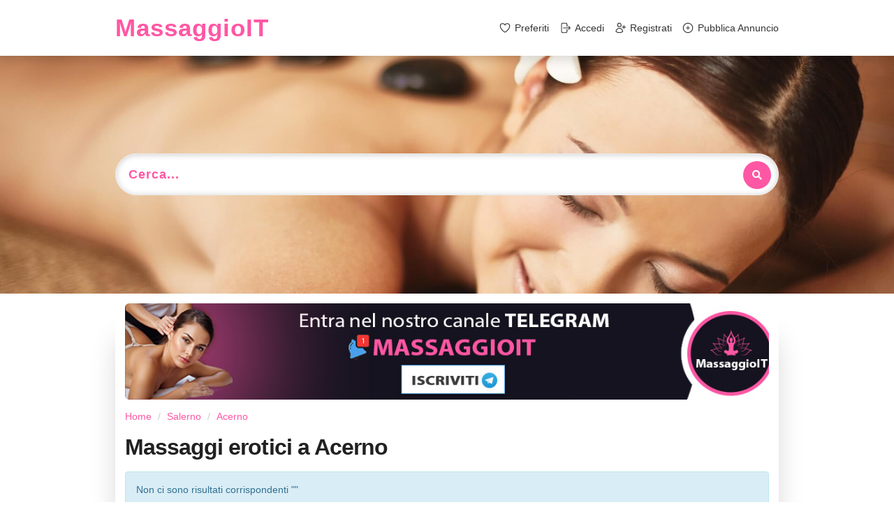

--- FILE ---
content_type: text/html; charset=UTF-8
request_url: https://massaggioit.com/salerno/acerno
body_size: 8489
content:
<!DOCTYPE html>
<html lang="it" prefix="og: http://ogp.me/ns#">
<head>
  <link rel="dns-prefetch" href="https://fonts.googleapis.com">
  <link rel="preconnect" href="https://fonts.googleapis.com" crossorigin>
  <link rel="dns-prefetch" href="https://cdnjs.cloudflare.com">
  <link rel="preconnect" href="https://cdnjs.cloudflare.com" crossorigin>
  <meta charset="utf-8">
  <meta http-equiv="X-UA-Compatible" content="IE=edge">
  <title>Massaggi erotici Acerno, Annunci Massaggi Acerno | MassaggioIT</title>
  <meta name="content-language" content="it" />
  <meta name="language" content="it" />
  <meta name="author" content="MassaggioIT" />
  <meta name="description" content="0 annunci di Massaggi Erotici a Acerno. Nella nostra bakeca massaggi trovi massaggiatrici e centri benessere specializzati in trattamenti di relax." />  <meta name="keywords" content="massaggi Acerno, massaggi erotici Acerno, centro massaggi Acerno, centri benessere Acerno, massaggiatrici Acerno, massaggiatori Acerno, Acerno trasgressiva, benessere Acerno" />  <link rel="canonical" href="https://massaggioit.com/salerno/acerno" />  <meta name="msvalidate.01" content="8692238D1EE01D296DA44DA2B0A6174E" />
  <meta name="google-site-verification" content="cFtT0Tpoyhj_IMKg1025GVXMvhYwIkJdVw4F9mpjmC8" />
  <meta name="viewport" content="width=device-width, initial-scale=1, maximum-scale=5">
  <meta name="apple-mobile-web-app-capable" content="yes">
  <meta name="apple-mobile-web-app-status-bar-style" content="black" />
      <!-- favicon -->
  <link rel="icon" type="image/png" href="https://massaggioit.com/oc-content/themes/massaggioit/favicon/favicon-96x96.png" sizes="96x96" />
  <!-- <link rel="icon" type="image/svg+xml" href="https://massaggioit.com/oc-content/themes/massaggioit/favicon/favicon.svg" /> -->
  <link rel="shortcut icon" href="https://massaggioit.com/oc-content/themes/massaggioit/favicon/favicon-32x32.png" />
  <link rel="apple-touch-icon" sizes="180x180" href="https://massaggioit.com/oc-content/themes/massaggioit/favicon/apple-touch-icon.png" />
  <link rel="manifest" href="https://massaggioit.com/oc-content/themes/massaggioit/favicon/site.webmanifest" />
  <meta name="generator" content="Massaggioit" />
    <link rel="stylesheet" href="https://massaggioit.com/oc-content/themes/massaggioit/semantic-ui/dist/semantic.min.css?v=1768920803" />
    <link id="maincss" rel="stylesheet" href="https://massaggioit.com/oc-content/themes/massaggioit/css/main.min.css?v=1768920803" />
  </head>
<body class="search massaggioit.com desktop">
  <div id="header" class="inner-wrapper">
    <div class="container wrapper">
      <div class="row">
        <div class="col-md-12">
          <div class="inner-header">
            <div id="logox">
              <a rel="nofollow" href="https://massaggioit.com" title="MassaggioIT">
                MassaggioIT              </a>
            </div>
            <button id="navigation-mobile-btn" type="button" title="menu"><svg xmlns="http://www.w3.org/2000/svg"
                viewBox="0 0 448 512">
                <path
                  d="M0 96C0 78.3 14.3 64 32 64H416c17.7 0 32 14.3 32 32s-14.3 32-32 32H32C14.3 128 0 113.7 0 96zM0 256c0-17.7 14.3-32 32-32H416c17.7 0 32 14.3 32 32s-14.3 32-32 32H32c-17.7 0-32-14.3-32-32zM448 416c0 17.7-14.3 32-32 32H32c-17.7 0-32-14.3-32-32s14.3-32 32-32H416c17.7 0 32 14.3 32 32z" />
              </svg></button>
            <div id="navigation">
                              <a title="Preferiti" rel="nofollow" href="https://massaggioit.com/preferiti">
                  <svg xmlns="http://www.w3.org/2000/svg" fill="none" viewBox="0 0 24 24" stroke-width="1.5" stroke="currentColor" class="w-5 h-5 mr-1">
            <path stroke-linecap="round" stroke-linejoin="round" d="M21 8.25c0-2.485-2.099-4.5-4.688-4.5-1.935 0-3.597 1.126-4.312 2.733-.715-1.607-2.377-2.733-4.313-2.733C5.1 3.75 3 5.765 3 8.25c0 7.22 9 12 9 12s9-4.78 9-12z" />
          </svg><span>
                    Preferiti                  </span>
                </a>
                              <a title="Accedi" rel="nofollow" href="https://massaggioit.com/user/login">
                  <svg xmlns="http://www.w3.org/2000/svg" fill="none" viewBox="0 0 24 24" stroke-width="1.5" stroke="currentColor" class="w-5 h-5 mr-1">
            <path stroke-linecap="round" stroke-linejoin="round" d="M15.75 9V5.25A2.25 2.25 0 0013.5 3h-6a2.25 2.25 0 00-2.25 2.25v13.5A2.25 2.25 0 007.5 21h6a2.25 2.25 0 002.25-2.25V15m3 0l3-3m0 0l-3-3m3 3H9" />
          </svg><span>
                    Accedi                  </span>
                </a>
                              <a title="Registrati" rel="nofollow" href="https://massaggioit.com/user/register">
                  <svg xmlns="http://www.w3.org/2000/svg" fill="none" viewBox="0 0 24 24" stroke-width="1.5" stroke="currentColor" class="w-5 h-5 mr-1">
            <path stroke-linecap="round" stroke-linejoin="round" d="M19 7.5v3m0 0v3m0-3h3m-3 0h-3m-2.25-4.125a3.375 3.375 0 11-6.75 0 3.375 3.375 0 016.75 0zM4 19.235v-.11a6.375 6.375 0 0112.75 0v.109A12.318 12.318 0 0110.374 21c-2.331 0-4.512-.645-6.374-1.766z" />
          </svg><span>
                    Registrati                  </span>
                </a>
                              <a title="Pubblica Annuncio" rel="nofollow" href="https://massaggioit.com/user/login">
                  <svg xmlns="http://www.w3.org/2000/svg" fill="none" viewBox="0 0 24 24" stroke-width="1.5" stroke="currentColor" class="w-5 h-5 mr-1">
            <path stroke-linecap="round" stroke-linejoin="round" d="M12 9v6m3-3H9m12 0a9 9 0 11-18 0 9 9 0 0118 0z" />
          </svg><span>
                    Pubblica Annuncio                  </span>
                </a>
                          </div>
          </div>
        </div>
      </div>
    </div>
  </div>
      <div id="search" class="container-fluid">
      <div class="container wrapper">
        <div class="row">
          <div class="col-md-12">
            <div class="search-input" id="filter-open-modal">
              <div class="search-input-inner">
                <span class="search-input-label">Cerca...</span>
                <div class="search-input-icon">
                  <i class="fas fa-search"></i>
                </div>
              </div>
            </div>
          </div>
        </div>
        <div class="row">
          <div class="col-md-12">
                      </div>
        </div>
      </div>
    </div>
    <div id="content" class="container wrapper">
    <div id="main">



      
      <div class="row">
      <div class="col-xs-12">
        <img style="border-radius: 6px;cursor:pointer" class="img-responsive"
          src="https://massaggioit.com/oc-content/uploads/telegram/desktop_channel_version_massaggioit.jpg?v=3"
          onclick="window.open('https://t.me/massaggioit_com_bot', '_blank');" alt="massaggioit Telegram Bot" />
      </div>
    </div>
  

<div class="row">

  <div class="col-md-12">
    <ol itemscope itemtype="http://schema.org/BreadcrumbList" class="breadcrumb">
<li itemprop="itemListElement" itemscope itemtype="http://schema.org/ListItem" class="first-child"><a itemprop="item" href="https://massaggioit.com"><span itemprop="name">Home</span></a><meta itemprop="position" content="1" /></li>

<li itemprop="itemListElement" itemscope itemtype="http://schema.org/ListItem" ><a itemprop="item" href="https://massaggioit.com/salerno"><span itemprop="name">Salerno</span></a><meta itemprop="position" content="2" /></li>

<li itemprop="itemListElement" itemscope itemtype="http://schema.org/ListItem" class="last-child" ><a itemprop="item" href="https://massaggioit.com/salerno/acerno"><span itemprop="name">Acerno</span></a><meta itemprop="position" content="3" /></li>
</ol>
  </div>

  <div class="col-md-12">
    <h1 class="ui header">
      Massaggi erotici a Acerno    </h1>
  </div>

  
      <div class="col-md-12">
      <div class="alert alert-info" style="margin:1em 0">
        Non ci sono risultati corrispondenti ""      </div>
    </div>
  </div>


<div class="row" id="items-wrapper">

  <div
    class="col-sm-9 col-xs-12">

    
    <div class="row" id="items">
    </div>
    <div class="row">
      <div class="col-md-12">
        <div class="paginate" id="items-pagination">
                  </div>
      </div>
    </div>
  </div>
            <div class="col-sm-3 col-xs-12" id="cities-list">
        <h3>Comuni di Salerno</h3>
        <ul class="list-group">
                      <li class="list-group-item city-area-6282">
              <a title="Annunci Angri"
                href="https://massaggioit.com/salerno/angri">
                Angri              </a>
            </li>
                      <li class="list-group-item city-area-6402">
              <a title="Annunci Santa Marina"
                href="https://massaggioit.com/salerno/santa-marina">
                Santa Marina              </a>
            </li>
                      <li class="list-group-item city-area-6342">
              <a title="Annunci Mercato San Severino"
                href="https://massaggioit.com/salerno/mercato-san-severino">
                Mercato San Severino              </a>
            </li>
                  </ul>
      </div>
      </div>


  <div class="row">
    <div class="col-md-12">
      <div id="frequent-searches">
        <h4>Ricerche Frequenti</h4>
                                      <a style=""
            href="https://massaggioit.com/tag/rilassante-salerno"
            title="Rilassante Salerno">
            Rilassante Salerno <sup style="color:#333">(51)</sup>
          </a>
                                      <a style=""
            href="https://massaggioit.com/tag/tantra-salerno"
            title="Tantra Salerno">
            Tantra Salerno <sup style="color:#333">(48)</sup>
          </a>
                                      <a style=""
            href="https://massaggioit.com/tag/romantico-salerno"
            title="Romantico Salerno">
            Romantico Salerno <sup style="color:#333">(25)</sup>
          </a>
                                      <a style=""
            href="https://massaggioit.com/tag/olistico-salerno"
            title="Olistico Salerno">
            Olistico Salerno <sup style="color:#333">(24)</sup>
          </a>
                                      <a style=""
            href="https://massaggioit.com/tag/corpo-a-corpo-salerno"
            title="Corpo-a-corpo Salerno">
            Corpo-a-corpo Salerno <sup style="color:#333">(12)</sup>
          </a>
                                      <a style=""
            href="https://massaggioit.com/tag/prostatico-salerno"
            title="Prostatico Salerno">
            Prostatico Salerno <sup style="color:#333">(10)</sup>
          </a>
                                      <a style=""
            href="https://massaggioit.com/tag/4-mani-salerno"
            title="4-mani Salerno">
            4-mani Salerno <sup style="color:#333">(7)</sup>
          </a>
                                      <a style=""
            href="https://massaggioit.com/tag/cinese-salerno"
            title="Cinese Salerno">
            Cinese Salerno <sup style="color:#333">(6)</sup>
          </a>
                                      <a style=""
            href="https://massaggioit.com/tag/nuru-salerno"
            title="Nuru Salerno">
            Nuru Salerno <sup style="color:#333">(4)</sup>
          </a>
                                      <a style=""
            href="https://massaggioit.com/tag/estetico-salerno"
            title="Estetico Salerno">
            Estetico Salerno <sup style="color:#333">(4)</sup>
          </a>
                                      <a style=""
            href="https://massaggioit.com/tag/linfodrenante-salerno"
            title="Linfodrenante Salerno">
            Linfodrenante Salerno <sup style="color:#333">(3)</sup>
          </a>
                                      <a style=""
            href="https://massaggioit.com/tag/coppie-salerno"
            title="Coppie Salerno">
            Coppie Salerno <sup style="color:#333">(3)</sup>
          </a>
                                      <a style=""
            href="https://massaggioit.com/tag/con-piedi-salerno"
            title="Con-piedi Salerno">
            Con-piedi Salerno <sup style="color:#333">(3)</sup>
          </a>
                                      <a style=""
            href="https://massaggioit.com/tag/domicilio-salerno"
            title="Domicilio Salerno">
            Domicilio Salerno <sup style="color:#333">(2)</sup>
          </a>
                                      <a style=""
            href="https://massaggioit.com/tag/californiano-salerno"
            title="Californiano Salerno">
            Californiano Salerno <sup style="color:#333">(2)</sup>
          </a>
                                      <a style=""
            href="https://massaggioit.com/tag/sportivo-salerno"
            title="Sportivo Salerno">
            Sportivo Salerno <sup style="color:#333">(2)</sup>
          </a>
                                      <a style=""
            href="https://massaggioit.com/tag/lingam-salerno"
            title="Lingam Salerno">
            Lingam Salerno <sup style="color:#333">(1)</sup>
          </a>
                                      <a style=""
            href="https://massaggioit.com/tag/decontratturante-salerno"
            title="Decontratturante Salerno">
            Decontratturante Salerno <sup style="color:#333">(1)</sup>
          </a>
                                      <a style=""
            href="https://massaggioit.com/tag/ayurvedico-salerno"
            title="Ayurvedico Salerno">
            Ayurvedico Salerno <sup style="color:#333">(1)</sup>
          </a>
                                      <a style=""
            href="https://massaggioit.com/tag/thailandese-salerno"
            title="Thailandese Salerno">
            Thailandese Salerno <sup style="color:#333">(1)</sup>
          </a>
              </div>
    </div>
  </div>

  


</div><!-- main -->
<div id="content-svg-bottom"></div>
</div><!-- content -->

<div id="footer" class="container wrapper">

  <div class="row">
    <div class="col-md-3 col-xs-6">
      <ul>
        <li>
          <a href="https://massaggioit.com/contact" title="Contatti">
            Contatti          </a>
        </li>
        <li>
          <a rel="nofollow" href="https://massaggioit.com/terms" title="Termini e Condizioni">Termini e
            Condizioni</a>
        </li>
        <li>
          <a rel="nofollow" href="https://massaggioit.com/privacy" title="Privacy ">Privacy</a>
        </li>
        <li>
          <a rel="nofollow" href="https://massaggioit.com/cookie-policy" title="Politica sui Cookie">Politica
            sui Cookie</a>
        </li>
      </ul>
    </div>
    <div class="col-md-3 col-xs-6">
      <ul>
        <li>
          <a rel="nofollow" href="https://massaggioit.com/blog"
            title="Blog">Blog</a>
        </li>
        <li>
          <a href="https://massaggioit.com/listino-prezzi" title="Listino Prezzi">Prezzi</a>
        </li>
        <li>
          <a href="https://massaggioit.com/faq" title="Domande frequenti">FAQ</a>
        </li>
      </ul>
    </div>
    <div class="col-md-3 col-xs-6">
      <ul>
        <li>
          <a href="https://www.facebook.com/massaggioit.official" title="Seguici su facebook"><i
              class="fab fa-facebook-f"></i> Seguici
            su Facebook</a>
        </li>
        <li>
          <a href="https://t.me/massaggioit_com" title="Canale Telegram"><i class="fab fa-telegram-plane"></i> Seguici
            su Telegram</a>
        </li>
        <li>
          <a href="https://twitter.com/massaggioit" title="Seguici su twitter"><i class="fab fa-twitter"></i> Seguici su
            Twitter</a>
        </li>
        <li>
          <a href="https://it.trustpilot.com/review/massaggioit.com" target="_blank" title="Seguici su Trustpilot">
            <svg fill="currentColor" class="svg-inline-fa fa-w-16" viewBox="0 0 24 24"
              xmlns="http://www.w3.org/2000/svg">
              <path
                d="M12,17.964l5.214-1.321l2.179,6.714L12,17.964z M24,9.286h-9.179L12,0.643L9.179,9.286 H0l7.429,5.357l-2.821,8.643l7.429-5.357l4.571-3.286L24,9.286L24,9.286L24,9.286L24,9.286z" />
            </svg>
            Seguici su Trustpilot
          </a>
        </li>
      </ul>
    </div>
          <div class="col-md-3 col-xs-6">
        <ul>
          <li>
            <a rel="nofollow" href="https://massaggioit.com/rimuovi-annuncio"
              title="Rimozione Annunci">
              <i class="fas fa-ban"></i> Rimozione Annunci            </a>
          </li>
        </ul>
      </div>
      </div>
  <style>
    svg:not(:root).svg-inline-fa {
      overflow: visible;
    }

    .svg-inline-fa {
      display: inline-block;
      font-size: inherit;
      height: 1em;
      overflow: visible;
      vertical-align: -.125em;
    }

    .svg-inline-fa.fa-w-16 {
      width: 1em;
    }
  </style>
  <div class="row">
    <div class="text-center col-md-12">
      <ul class="policy-links">
        <li>
          <a rel="nofollow" href="https://massaggioit.com/take-down-policy"
            title="Politica Rimozione Contenuti">Politica Rimozione Contenuti</a>
        </li>
        <li>
          <a rel="nofollow" href="https://massaggioit.com/anti-slavery-policy"
            title="Politica Anti-Schiavitù">Politica
            Anti-Schiavitù</a>
        </li>
        <li>
          <a rel="nofollow" href="https://massaggioit.com/record-keeping-requirements" title="USC 2257">USC 2257</a>
        </li>
      </ul>
    </div>
  </div>

  <div class="row" id="copyright" style="color: #333;">
    <div class="text-center col-md-12">
      <a rel="nofollow" href="https://massaggioit.com" title="il sito leader per chi cerca e offre massaggi">
        massaggioit.com      </a> &copy;
      2026 <small style="display:block">VisionX LTD &mdash; VAT number: BG207670069</small>
      <small>Sofia, G.S. Rakovski 42, 1202, BG</small><br />
    </div>
  </div>
</div><!-- footer -->


<!-- before modals -->


<div class="ui modal" id="search-filters-modal">
  <i class="fas fa-times close -icon"></i>
  <div class="header">Filtra risultati</div>
  <div class="content">

    <form id="search-form-x" class="nocsrf ui form"
      style="padding-right:1em;max-height: calc(80vh - 10em);overflow: auto;">

      <div class="field">
        <label for="term">Termine</label>
        <div class="ui fluid left corner labeled input">
          <input name="term" type="text" placeholder="cerca per telefono, nome, descrizione...">
          <div class="ui left corner label">
            <i class="fas fa-asterisk"></i>
          </div>
        </div>
      </div>

      <div class="field">
        <label for="provincia">Provincia</label>
        <div class="ui fluid search selection dropdown icon" id="search-filter-province">
          <input type="hidden" name="provincia" value="salerno">
          <div class="default text">Seleziona Provincia</div>
          <i class="dropdown icon"></i>
          <div class="menu">
                          <div class="item" data-value="laquila">
                L'Aquila              </div>
                          <div class="item" data-value="pescara">
                Pescara              </div>
                          <div class="item" data-value="teramo">
                Teramo              </div>
                          <div class="item" data-value="bari">
                Bari              </div>
                          <div class="item" data-value="barletta">
                Barletta-Andria-Trani              </div>
                          <div class="item" data-value="brindisi">
                Brindisi              </div>
                          <div class="item" data-value="foggia">
                Foggia              </div>
                          <div class="item" data-value="lecce">
                Lecce              </div>
                          <div class="item" data-value="taranto">
                Taranto              </div>
                          <div class="item" data-value="matera">
                Matera              </div>
                          <div class="item" data-value="potenza">
                Potenza              </div>
                          <div class="item" data-value="catanzaro">
                Catanzaro              </div>
                          <div class="item" data-value="cosenza">
                Cosenza              </div>
                          <div class="item" data-value="crotone">
                Crotone              </div>
                          <div class="item" data-value="reggiocalabria">
                Reggio Calabria              </div>
                          <div class="item" data-value="vibovalentia">
                Vibo Valentia              </div>
                          <div class="item" data-value="avellino">
                Avellino              </div>
                          <div class="item" data-value="benevento">
                Benevento              </div>
                          <div class="item" data-value="caserta">
                Caserta              </div>
                          <div class="item" data-value="salerno">
                Salerno              </div>
                          <div class="item" data-value="napoli">
                Napoli              </div>
                          <div class="item" data-value="cagliari">
                Cagliari              </div>
                          <div class="item" data-value="carbonia">
                Carbonia-Iglesias              </div>
                          <div class="item" data-value="mediocampidano">
                Medio Campidano              </div>
                          <div class="item" data-value="nuoro">
                Nuoro              </div>
                          <div class="item" data-value="ogliastra">
                Ogliastra              </div>
                          <div class="item" data-value="olbia">
                Olbia-Tempio              </div>
                          <div class="item" data-value="oristano">
                Oristano              </div>
                          <div class="item" data-value="sassari">
                Sassari              </div>
                          <div class="item" data-value="bologna">
                Bologna              </div>
                          <div class="item" data-value="ferrara">
                Ferrara              </div>
                          <div class="item" data-value="forli">
                Forli              </div>
                          <div class="item" data-value="modena">
                Modena              </div>
                          <div class="item" data-value="parma">
                Parma              </div>
                          <div class="item" data-value="piacenza">
                Piacenza              </div>
                          <div class="item" data-value="ravenna">
                Ravenna              </div>
                          <div class="item" data-value="reggioemilia">
                Reggio Emilia              </div>
                          <div class="item" data-value="rimini">
                Rimini              </div>
                          <div class="item" data-value="gorizia">
                Gorizia              </div>
                          <div class="item" data-value="pordenone">
                Pordenone              </div>
                          <div class="item" data-value="trieste">
                Trieste              </div>
                          <div class="item" data-value="udine">
                Udine              </div>
                          <div class="item" data-value="frosinone">
                Frosinone              </div>
                          <div class="item" data-value="latina">
                Latina              </div>
                          <div class="item" data-value="rieti">
                Rieti              </div>
                          <div class="item" data-value="viterbo">
                Viterbo              </div>
                          <div class="item" data-value="genova">
                Genova              </div>
                          <div class="item" data-value="imperia">
                Imperia              </div>
                          <div class="item" data-value="laspezia">
                La Spezia              </div>
                          <div class="item" data-value="savona">
                Savona              </div>
                          <div class="item" data-value="bergamo">
                Bergamo              </div>
                          <div class="item" data-value="brescia">
                Brescia              </div>
                          <div class="item" data-value="como">
                Como              </div>
                          <div class="item" data-value="cremona">
                Cremona              </div>
                          <div class="item" data-value="lecco">
                Lecco              </div>
                          <div class="item" data-value="lodi">
                Lodi              </div>
                          <div class="item" data-value="mantova">
                Mantova              </div>
                          <div class="item" data-value="milano">
                Milano              </div>
                          <div class="item" data-value="monza">
                Monza              </div>
                          <div class="item" data-value="pavia">
                Pavia              </div>
                          <div class="item" data-value="sondrio">
                Sondrio              </div>
                          <div class="item" data-value="varese">
                Varese              </div>
                          <div class="item" data-value="ancona">
                Ancona              </div>
                          <div class="item" data-value="ascoli">
                Ascoli Piceno              </div>
                          <div class="item" data-value="fermo">
                Fermo              </div>
                          <div class="item" data-value="macerata">
                Macerata              </div>
                          <div class="item" data-value="urbino">
                Pesaro-Urbino              </div>
                          <div class="item" data-value="campobasso">
                Campobasso              </div>
                          <div class="item" data-value="isernia">
                Isernia              </div>
                          <div class="item" data-value="alessandria">
                Alessandria              </div>
                          <div class="item" data-value="asti">
                Asti              </div>
                          <div class="item" data-value="biella">
                Biella              </div>
                          <div class="item" data-value="cuneo">
                Cuneo              </div>
                          <div class="item" data-value="novara">
                Novara              </div>
                          <div class="item" data-value="torino">
                Torino              </div>
                          <div class="item" data-value="verbania">
                Verbano-Cusio-Ossola              </div>
                          <div class="item" data-value="vercelli">
                Vercelli              </div>
                          <div class="item" data-value="agrigento">
                Agrigento              </div>
                          <div class="item" data-value="caltanissetta">
                Caltanissetta              </div>
                          <div class="item" data-value="catania">
                Catania              </div>
                          <div class="item" data-value="enna">
                Enna              </div>
                          <div class="item" data-value="messina">
                Messina              </div>
                          <div class="item" data-value="palermo">
                Palermo              </div>
                          <div class="item" data-value="ragusa">
                Ragusa              </div>
                          <div class="item" data-value="siracusa">
                Siracusa              </div>
                          <div class="item" data-value="trapani">
                Trapani              </div>
                          <div class="item" data-value="arezzo">
                Arezzo              </div>
                          <div class="item" data-value="firenze">
                Firenze              </div>
                          <div class="item" data-value="grosseto">
                Grosseto              </div>
                          <div class="item" data-value="livorno">
                Livorno              </div>
                          <div class="item" data-value="lucca">
                Lucca              </div>
                          <div class="item" data-value="massa">
                Massa-Carrara              </div>
                          <div class="item" data-value="pisa">
                Pisa              </div>
                          <div class="item" data-value="pistoia">
                Pistoia              </div>
                          <div class="item" data-value="prato">
                Prato              </div>
                          <div class="item" data-value="siena">
                Siena              </div>
                          <div class="item" data-value="bolzano">
                Bolzano              </div>
                          <div class="item" data-value="trento">
                Trento              </div>
                          <div class="item" data-value="perugia">
                Perugia              </div>
                          <div class="item" data-value="terni">
                Terni              </div>
                          <div class="item" data-value="aosta">
                Aosta              </div>
                          <div class="item" data-value="belluno">
                Belluno              </div>
                          <div class="item" data-value="padova">
                Padova              </div>
                          <div class="item" data-value="rovigo">
                Rovigo              </div>
                          <div class="item" data-value="treviso">
                Treviso              </div>
                          <div class="item" data-value="venezia">
                Venezia              </div>
                          <div class="item" data-value="verona">
                Verona              </div>
                          <div class="item" data-value="vicenza">
                Vicenza              </div>
                          <div class="item" data-value="chieti">
                Chieti              </div>
                          <div class="item" data-value="roma">
                Roma              </div>
                      </div>
        </div>
      </div>

      <div class="ui fluid accordion" id="search-filter-accordion">

        <div class="title active">
          <label>Categorie</label>
          <i class="dropdown icon"></i>
        </div>
        <div class="content active">
                                              <button type="button"
              class="filter-toggle  filter-enabled">
              <input  type="checkbox" name="filters[]"
                value="massaggiatrici" />
              <span class="filter-select-icon">
                <i class="fas fa-check"></i>
              </span>
              <span class="filter-select-label">
                Massaggiatrice              </span>
            </button>
                                              <button type="button"
              class="filter-toggle  filter-enabled">
              <input  type="checkbox" name="filters[]"
                value="massaggiatori" />
              <span class="filter-select-icon">
                <i class="fas fa-check"></i>
              </span>
              <span class="filter-select-label">
                Massaggiatore              </span>
            </button>
                                              <button type="button"
              class="filter-toggle  filter-enabled">
              <input  type="checkbox" name="filters[]"
                value="centri" />
              <span class="filter-select-icon">
                <i class="fas fa-check"></i>
              </span>
              <span class="filter-select-label">
                Centri massaggi              </span>
            </button>
                  </div>

        <div class="title active">
          <label>Nazionalità</label>
          <i class="dropdown icon"></i>
        </div>
        <div class="content active">
                                              <div
              class="filter-toggle  filter-enabled">
              <input title="Italia"  type="checkbox"
                name="filters[]" value="italia" />
              <span class="filter-select-icon">
                <i class="fas fa-check"></i>
              </span>
              <span class="filter-select-label">
                Italia              </span>
            </div>
                                              <div
              class="filter-toggle  filter-enabled">
              <input title="Cina"  type="checkbox"
                name="filters[]" value="cina" />
              <span class="filter-select-icon">
                <i class="fas fa-check"></i>
              </span>
              <span class="filter-select-label">
                Cina              </span>
            </div>
                                              <div
              class="filter-toggle  filter-enabled">
              <input title="Thailandia"  type="checkbox"
                name="filters[]" value="thailandia" />
              <span class="filter-select-icon">
                <i class="fas fa-check"></i>
              </span>
              <span class="filter-select-label">
                Thailandia              </span>
            </div>
                                              <div
              class="filter-toggle  filter-enabled">
              <input title="Giappone"  type="checkbox"
                name="filters[]" value="giappone" />
              <span class="filter-select-icon">
                <i class="fas fa-check"></i>
              </span>
              <span class="filter-select-label">
                Giappone              </span>
            </div>
                                              <div
              class="filter-toggle  filter-enabled">
              <input title="Brasile"  type="checkbox"
                name="filters[]" value="brasile" />
              <span class="filter-select-icon">
                <i class="fas fa-check"></i>
              </span>
              <span class="filter-select-label">
                Brasile              </span>
            </div>
                                              <div
              class="filter-toggle  filter-enabled">
              <input title="Venezuela"  type="checkbox"
                name="filters[]" value="venezuela" />
              <span class="filter-select-icon">
                <i class="fas fa-check"></i>
              </span>
              <span class="filter-select-label">
                Venezuela              </span>
            </div>
                                              <div
              class="filter-toggle  filter-enabled">
              <input title="Argentina"  type="checkbox"
                name="filters[]" value="argentina" />
              <span class="filter-select-icon">
                <i class="fas fa-check"></i>
              </span>
              <span class="filter-select-label">
                Argentina              </span>
            </div>
                                              <div
              class="filter-toggle  filter-enabled">
              <input title="Russia"  type="checkbox"
                name="filters[]" value="russia" />
              <span class="filter-select-icon">
                <i class="fas fa-check"></i>
              </span>
              <span class="filter-select-label">
                Russia              </span>
            </div>
                                              <div
              class="filter-toggle  filter-enabled">
              <input title="Ucraina"  type="checkbox"
                name="filters[]" value="ucraina" />
              <span class="filter-select-icon">
                <i class="fas fa-check"></i>
              </span>
              <span class="filter-select-label">
                Ucraina              </span>
            </div>
                                              <div
              class="filter-toggle  filter-enabled">
              <input title="Bulgaria"  type="checkbox"
                name="filters[]" value="bulgaria" />
              <span class="filter-select-icon">
                <i class="fas fa-check"></i>
              </span>
              <span class="filter-select-label">
                Bulgaria              </span>
            </div>
                                              <div
              class="filter-toggle  filter-enabled">
              <input title="Spagna"  type="checkbox"
                name="filters[]" value="spagna" />
              <span class="filter-select-icon">
                <i class="fas fa-check"></i>
              </span>
              <span class="filter-select-label">
                Spagna              </span>
            </div>
                  </div>

        <div class="title active">
          <label>Trattamenti</label>
          <i class="dropdown icon"></i>
        </div>
        <div class="content active">
                                              <div
              class="filter-toggle  filter-enabled">
              <input title="Romantico"  type="checkbox"
                name="filters[]" value="romantico" />
              <span class="filter-select-icon">
                <i class="fas fa-check"></i>
              </span>
              <span class="filter-select-label">
                Romantico              </span>
            </div>
                                              <div
              class="filter-toggle  filter-enabled">
              <input title="Estetico"  type="checkbox"
                name="filters[]" value="estetico" />
              <span class="filter-select-icon">
                <i class="fas fa-check"></i>
              </span>
              <span class="filter-select-label">
                Estetico              </span>
            </div>
                                              <div
              class="filter-toggle  filter-enabled">
              <input title="Con i Piedi"  type="checkbox"
                name="filters[]" value="con-i-piedi" />
              <span class="filter-select-icon">
                <i class="fas fa-check"></i>
              </span>
              <span class="filter-select-label">
                Con i Piedi              </span>
            </div>
                                              <div
              class="filter-toggle  filter-enabled">
              <input title="Olistico"  type="checkbox"
                name="filters[]" value="olistico" />
              <span class="filter-select-icon">
                <i class="fas fa-check"></i>
              </span>
              <span class="filter-select-label">
                Olistico              </span>
            </div>
                                              <div
              class="filter-toggle  filter-enabled">
              <input title="Di Coppia"  type="checkbox"
                name="filters[]" value="di-coppia" />
              <span class="filter-select-icon">
                <i class="fas fa-check"></i>
              </span>
              <span class="filter-select-label">
                Di Coppia              </span>
            </div>
                                              <div
              class="filter-toggle  filter-enabled">
              <input title="Californiano"  type="checkbox"
                name="filters[]" value="californiano" />
              <span class="filter-select-icon">
                <i class="fas fa-check"></i>
              </span>
              <span class="filter-select-label">
                Californiano              </span>
            </div>
                                              <div
              class="filter-toggle  filter-enabled">
              <input title="Prostatico"  type="checkbox"
                name="filters[]" value="prostatico" />
              <span class="filter-select-icon">
                <i class="fas fa-check"></i>
              </span>
              <span class="filter-select-label">
                Prostatico              </span>
            </div>
                                              <div
              class="filter-toggle  filter-enabled">
              <input title="Rilassante"  type="checkbox"
                name="filters[]" value="rilassante" />
              <span class="filter-select-icon">
                <i class="fas fa-check"></i>
              </span>
              <span class="filter-select-label">
                Rilassante              </span>
            </div>
                                              <div
              class="filter-toggle  filter-enabled">
              <input title="Tantra"  type="checkbox"
                name="filters[]" value="tantra" />
              <span class="filter-select-icon">
                <i class="fas fa-check"></i>
              </span>
              <span class="filter-select-label">
                Tantra              </span>
            </div>
                                              <div
              class="filter-toggle  filter-enabled">
              <input title="Orientale"  type="checkbox"
                name="filters[]" value="orientale" />
              <span class="filter-select-icon">
                <i class="fas fa-check"></i>
              </span>
              <span class="filter-select-label">
                Orientale              </span>
            </div>
                                              <div
              class="filter-toggle  filter-enabled">
              <input title="Specializzato"  type="checkbox"
                name="filters[]" value="specializzato" />
              <span class="filter-select-icon">
                <i class="fas fa-check"></i>
              </span>
              <span class="filter-select-label">
                Specializzato              </span>
            </div>
                                              <div
              class="filter-toggle  filter-enabled">
              <input title="Tuina"  type="checkbox"
                name="filters[]" value="tuina" />
              <span class="filter-select-icon">
                <i class="fas fa-check"></i>
              </span>
              <span class="filter-select-label">
                Tuina              </span>
            </div>
                                              <div
              class="filter-toggle  filter-enabled">
              <input title="Sportivo"  type="checkbox"
                name="filters[]" value="sportivo" />
              <span class="filter-select-icon">
                <i class="fas fa-check"></i>
              </span>
              <span class="filter-select-label">
                Sportivo              </span>
            </div>
                                              <div
              class="filter-toggle  filter-enabled">
              <input title="Svedese"  type="checkbox"
                name="filters[]" value="svedese" />
              <span class="filter-select-icon">
                <i class="fas fa-check"></i>
              </span>
              <span class="filter-select-label">
                Svedese              </span>
            </div>
                                              <div
              class="filter-toggle  filter-enabled">
              <input title="Domicilio"  type="checkbox"
                name="filters[]" value="domicilio" />
              <span class="filter-select-icon">
                <i class="fas fa-check"></i>
              </span>
              <span class="filter-select-label">
                Domicilio              </span>
            </div>
                                              <div
              class="filter-toggle  filter-enabled">
              <input title="Thailandese"  type="checkbox"
                name="filters[]" value="thai" />
              <span class="filter-select-icon">
                <i class="fas fa-check"></i>
              </span>
              <span class="filter-select-label">
                Thailandese              </span>
            </div>
                                              <div
              class="filter-toggle  filter-enabled">
              <input title="Ayurvedico"  type="checkbox"
                name="filters[]" value="ayurvedico" />
              <span class="filter-select-icon">
                <i class="fas fa-check"></i>
              </span>
              <span class="filter-select-label">
                Ayurvedico              </span>
            </div>
                                              <div
              class="filter-toggle  filter-enabled">
              <input title="Nuru"  type="checkbox"
                name="filters[]" value="nuru" />
              <span class="filter-select-icon">
                <i class="fas fa-check"></i>
              </span>
              <span class="filter-select-label">
                Nuru              </span>
            </div>
                                              <div
              class="filter-toggle  filter-enabled">
              <input title="4 Mani"  type="checkbox"
                name="filters[]" value="4-mani" />
              <span class="filter-select-icon">
                <i class="fas fa-check"></i>
              </span>
              <span class="filter-select-label">
                4 Mani              </span>
            </div>
                                              <div
              class="filter-toggle  filter-enabled">
              <input title="Happy Ending"  type="checkbox"
                name="filters[]" value="happy-ending" />
              <span class="filter-select-icon">
                <i class="fas fa-check"></i>
              </span>
              <span class="filter-select-label">
                Happy Ending              </span>
            </div>
                                              <div
              class="filter-toggle  filter-enabled">
              <input title="Lingam"  type="checkbox"
                name="filters[]" value="lingam" />
              <span class="filter-select-icon">
                <i class="fas fa-check"></i>
              </span>
              <span class="filter-select-label">
                Lingam              </span>
            </div>
                                              <div
              class="filter-toggle  filter-enabled">
              <input title="Erotico"  type="checkbox"
                name="filters[]" value="erotico" />
              <span class="filter-select-icon">
                <i class="fas fa-check"></i>
              </span>
              <span class="filter-select-label">
                Erotico              </span>
            </div>
                                              <div
              class="filter-toggle  filter-enabled">
              <input title="Decontratturante"  type="checkbox"
                name="filters[]" value="decontratturante" />
              <span class="filter-select-icon">
                <i class="fas fa-check"></i>
              </span>
              <span class="filter-select-label">
                Decontratturante              </span>
            </div>
                                              <div
              class="filter-toggle  filter-enabled">
              <input title="Linfodrenante"  type="checkbox"
                name="filters[]" value="linfodrenante" />
              <span class="filter-select-icon">
                <i class="fas fa-check"></i>
              </span>
              <span class="filter-select-label">
                Linfodrenante              </span>
            </div>
                                              <div
              class="filter-toggle  filter-enabled">
              <input title="Corpo a Corpo"  type="checkbox"
                name="filters[]" value="corpo-a-corpo" />
              <span class="filter-select-icon">
                <i class="fas fa-check"></i>
              </span>
              <span class="filter-select-label">
                Corpo a Corpo              </span>
            </div>
                  </div>

        <div class="title active">
          <label>Preferenze</label>
          <i class="dropdown icon"></i>
        </div>
        <div class="content active">
                                              <div
              class="filter-toggle  filter-enabled">
              <input title="Trans"  type="checkbox"
                name="filters[]" value="trans" />
              <span class="filter-select-icon">
                <i class="fas fa-check"></i>
              </span>
              <span class="filter-select-label">
                Trans              </span>
            </div>
                  </div>

      </div>

    </form>
  </div>
  <div class="actions" style="text-align:right">
    <button type="button" class="ui pink button" id="search-filter-btn">Trova</button>
  </div>
</div>



<div class="ui modal" id="flashmessage-modal">
  <i class="fas fa-times close -icon"></i>
  <div class="content">
      </div>
</div>


  <div class="ui modal" id="accetta-condizioni-modal">
    <div class="header">
      TERMINI & CONDIZIONI
    </div>
    <div class="content"></div>
    <div class="actions">
      <div class="row">
        <div class="col-xs-6">
          <button type="button" class="ui button red basic fluid" onclick="location.href = 'https://www.google.com';"
            title="Non accetto le condizioni">RIFIUTO</button>
        </div>
        <div class="col-xs-6">
          <button type="button" class="ui button pink fluid" id="accetto" title="Accetto le condizioni">ACCETTO</button>
        </div>
      </div>
    </div>
  </div>





<!-- after modals -->



<script>
  // massaggioit internal code
  var massaggioit_theme = window.massaggioit_theme || {};
  massaggioit_theme.flashmessages = [];
  massaggioit_theme.background = 'https://massaggioit.com/oc-content/themes/massaggioit/images/background.jpg';
  massaggioit_theme.is_mobile = 0;
  massaggioit_theme.cookie_domain = '.massaggioit.com';
  massaggioit_theme.base_url = 'https://massaggioit.com/index.php';
  massaggioit_theme.csrf_token = 'CSRFName=CSRF1622018778_1092409618&CSRFToken=4fbfe3fb9846abdcc8a28534a845013440e01f86be20892a84136b2fd5f65ee63b282a31e3b302ef4de7afe1ff993fd43a6a40d77b94ad9528b104ad2f0d33b0';
  </script>

<script src="https://cdnjs.cloudflare.com/ajax/libs/jquery/3.7.1/jquery.min.js"></script>
<script src="https://massaggioit.com/oc-content/themes/massaggioit/semantic-ui/dist/semantic.min.js"></script>







<script src="https://massaggioit.com/oc-content/themes/massaggioit/js/global.min.js?v=1768920803"></script>

<!-- before after_footer_js -->


<!-- after after_footer_js -->

<script>
  $(function () {
    $('#navigation-mobile-btn').on('click', function (e) {
      e.preventDefault;
      $('.inner-header').toggleClass('showx');
      if ($('.inner-header').hasClass('showx')) {
        $(window).trigger("body:scrollx");
      }
    });

    $(window).on("body:scrollx", function () {
      $(this).on('scroll', function () {
        $('.inner-header').removeClass('showx');
        $(this).off('scroll');
      });
    });

    $('#search-filter-btn').on('click', function (e) {
      e.preventDefault;
      if ($('#search-form-x').form('is valid')) {
        var url = massaggioit_theme.base_url + '?page=ajax&action=runhook&hook=do_search&' + massaggioit_theme.csrf_token;
        $.getJSON(url, $('#search-form-x').serialize(), function (response) {
          if (response.status) {
            window.location.href = decodeURIComponent(response.url);
          }
        });
      } else {
        $('#search-filter-province').parent().addClass('error');
      }
    });

    $('.filter-search-tag-remove-btn').on('click', function (e) {
      e.preventDefault;
      const url = massaggioit_theme.base_url + '?subaction=remove&page=ajax&action=runhook&hook=do_search&' + massaggioit_theme.csrf_token;
      $(this).find('input:radio').prop('checked', true);
      $.getJSON(url, $('#filter-search-tags-form').serialize(), function (response) {
        if (response.status) {
          window.location.href = response.url;
        }
      });
    });

    $('.filter-toggle.filter-enabled').on('click', function () {
      console.log($(this));
      $(this).toggleClass('filter-selected');
      var $filterCheckbox = $(this).find('input');
      $filterCheckbox.prop('checked', !$filterCheckbox.is(':checked'));
    });

    $('#filter-open-modal').on('click', function () {
      $('#search-filters-modal').modal({
        autofocus: false
      }).modal('show');
    });

    $('#search-filter-province').dropdown({
      clearable: true
    });

    $('#search-filter-accordion').accordion({
      exclusive: false
    });

    $('#search-form-x')
      .form({
        fields: {
          provincia: {
            identifier: 'provincia',
            rules: [
              {
                type: 'empty',
                prompt: 'Please enter your provincia'
              }
            ]
          }
        }
      });

    
  });
</script>


<!-- Google Tag Manager -->
<script>
  $(function () {

    (function () {
      var stylesheets = [
        'https://cdnjs.cloudflare.com/ajax/libs/font-awesome/5.15.4/css/all.min.css'
            ];

      var referenceElement = document.getElementById('maincss');
      var parentElement = referenceElement.parentNode;

      stylesheets.forEach(function (stylesheet) {
        var newElement = document.createElement('link');
        newElement.href = stylesheet;
        newElement.rel = 'stylesheet';
        newElement.type = 'text/css';
        parentElement.insertBefore(newElement, referenceElement);
      });
    })();

            (function (w, d, s, l, i) {
          w[l] = w[l] || []; w[l].push({
            'gtm.start':
              new Date().getTime(), event: 'gtm.js'
          }); var f = d.getElementsByTagName(s)[0],
            j = d.createElement(s), dl = l != 'dataLayer' ? '&l=' + l : ''; j.async = true; j.src =
              'https://www.googletagmanager.com/gtm.js?id=' + i + dl; f.parentNode.insertBefore(j, f);
        })(window, document, 'script', 'dataLayer', 'GTM-WZ3JZ9BB');
      });
</script>
<!-- End Google Tag Manager -->


</body>

</html>

--- FILE ---
content_type: image/svg+xml
request_url: https://massaggioit.com/oc-content/themes/massaggioit/svg/down.svg
body_size: 684
content:
<?xml version="1.0" standalone="no"?>
<svg xmlns:xlink="http://www.w3.org/1999/xlink" style="transform:rotate(180deg); transition: 0.3s" viewBox="0 0 1440 210" version="1.1" xmlns="http://www.w3.org/2000/svg"><defs><linearGradient id="sw-gradient-1" x1="0" x2="0" y1="1" y2="0"><stop stop-color="rgba(255, 255, 255, 1)" offset="0%"/><stop stop-color="rgba(255, 255, 255, 1)" offset="100%"/></linearGradient></defs><path style="transform:translate(0, 0px); opacity:1" fill="url(#sw-gradient-1)" d="M0,147L120,133C240,119,480,91,720,94.5C960,98,1200,133,1440,143.5C1680,154,1920,140,2160,112C2400,84,2640,42,2880,28C3120,14,3360,28,3600,56C3840,84,4080,126,4320,133C4560,140,4800,112,5040,115.5C5280,119,5520,154,5760,164.5C6000,175,6240,161,6480,157.5C6720,154,6960,161,7200,150.5C7440,140,7680,112,7920,98C8160,84,8400,84,8640,77C8880,70,9120,56,9360,45.5C9600,35,9840,28,10080,31.5C10320,35,10560,49,10800,66.5C11040,84,11280,105,11520,108.5C11760,112,12000,98,12240,105C12480,112,12720,140,12960,150.5C13200,161,13440,154,13680,143.5C13920,133,14160,119,14400,115.5C14640,112,14880,119,15120,112C15360,105,15600,84,15840,94.5C16080,105,16320,147,16560,164.5C16800,182,17040,175,17160,171.5L17280,168L17280,210L17160,210C17040,210,16800,210,16560,210C16320,210,16080,210,15840,210C15600,210,15360,210,15120,210C14880,210,14640,210,14400,210C14160,210,13920,210,13680,210C13440,210,13200,210,12960,210C12720,210,12480,210,12240,210C12000,210,11760,210,11520,210C11280,210,11040,210,10800,210C10560,210,10320,210,10080,210C9840,210,9600,210,9360,210C9120,210,8880,210,8640,210C8400,210,8160,210,7920,210C7680,210,7440,210,7200,210C6960,210,6720,210,6480,210C6240,210,6000,210,5760,210C5520,210,5280,210,5040,210C4800,210,4560,210,4320,210C4080,210,3840,210,3600,210C3360,210,3120,210,2880,210C2640,210,2400,210,2160,210C1920,210,1680,210,1440,210C1200,210,960,210,720,210C480,210,240,210,120,210L0,210Z"/></svg>


--- FILE ---
content_type: application/javascript; charset=utf-8
request_url: https://massaggioit.com/oc-content/themes/massaggioit/js/global.min.js?v=1768920803
body_size: 2558
content:
var closeModals=function(){$(".ui.modal").modal("hide all")};function browserSupportAudioRecording(){try{window.AudioContext=window.AudioContext||window.webkitAudioContext,navigator.getUserMedia=navigator.getUserMedia||navigator.webkitGetUserMedia||navigator.mozGetUserMedia||navigator.msGetUserMedia,window.URL=window.URL||window.webkitURL,audio_context=new AudioContext}catch(e){return!1}return!0}var goTo=function(elementId,callback){var elid=/\#/.test(elementId)?elementId:"#"+elementId;$(elid).length&&$([document.documentElement,document.body]).animate({scrollTop:$(elid).offset().top-100},500,(function(){if($.isFunction(callback))return callback()}))};function autoResizeAdd(e){autoResizeElements.push(e),autoResizeCol(e)}function autoResizeCol(e){$(window).width()>689?($(e[0]).css({height:$(e[1]).height()+"px",position:"relative"}),$(e[0]).find(".panel-footer").removeAttr("style").css({width:"100%",bottom:0,position:"absolute"})):($(e[0]).removeAttr("style"),$(e[0]).find(".panel-footer").removeAttr("style"))}function setCookie(cname,cvalue,exdays){var d=new Date;d.setTime(d.getTime()+24*exdays*60*60*1e3);var expires="expires="+d.toUTCString();document.cookie=cname+"="+cvalue+";"+expires+";path=/; domain="+massaggioit_theme.cookie_domain+"; SameSite=None; Secure"}function getCookie(cname){for(var name=cname+"=",ca=document.cookie.split(";"),i=0;i<ca.length;i++){for(var c=ca[i];" "==c.charAt(0);)c=c.substring(1);if(0==c.indexOf(name))return c.substring(name.length,c.length)}return""}!function(e){function t(t,a,o){t.addClass(a+" animated").one("webkitAnimationEnd mozAnimationEnd MSAnimationEnd oanimationend animationend",(function(){e(this).removeClass(a+" animated"),o()}))}function a(e,o){var s=o.autoplay,i=o.repeat,n=o.interval,r=o.outClass,l=o.inClass,c=o.slogans,h=~~e.attr("data-claim-id"),m=h>=c.length,d=m?c[0]:c[h];e.attr("data-claim-id",m?1==i?1:h:h+1),m&&1!=i||t(e,r,(function(){e.html(d),t(e,l,(function(){!0===s&&setTimeout((function(){a(e,o)}),n)}))}))}e.fn.sloganRoulette=function(t){return e(this).each((function(){var o=this;t=t||{};var s=e.extend({autoplay:!0,repeat:!0,startDelay:700,interval:1e3,outClass:"fadeOutDown",inClass:"fadeInDown",slogans:["one","two","three"]},t);e(o).css("display","inline-block"),s.startDelay>0?setTimeout((function(){a(e(o),s)}),s.startDelay):a(e(o),s)})),this}}(null!=window.Zepto?Zepto:jQuery),function(e){e.fn.showMore=function(t){t=e.extend({speedDown:300,speedUp:300,height:"265px",showText:"Show",hideText:"Hide"},t);return this.each((function(){var a=e(this),o=a.height();o>parseInt(t.height)&&(a.wrapInner('<div class="showmore_content" />'),a.find(".showmore_content").css("height",t.height),a.append('<div class="showmore_trigger"><span class="more">'+t.showText+'</span><span class="less" style="display:none;">'+t.hideText+"</span></div>"),a.find(".showmore_trigger").on("click",".more",(function(){e(this).hide(),e(this).next().show(),e(this).parent().prev().animate({height:o},t.speedDown)})),a.find(".showmore_trigger").on("click",".less",(function(){e(this).hide(),e(this).prev().show(),e(this).parent().prev().animate({height:t.height},t.speedUp)})))}))}}(jQuery),massaggioit_theme.isMobile=function(){return"ontouchstart"in document.documentElement||/Mobi/.test(navigator.userAgent)},massaggioit_theme.extend=function(e,t){for(var a in t)e[a]=t[a];return e},massaggioit_theme.responsive=function(e){return defaults={selector:"#responsive-trigger"},e=$.extend(defaults,e),!!$(e.selector).is(":visible")},massaggioit_theme.toggleClass=function(e,t,a){$("["+e+"]").click((function(o){var i=$(this).attr(e);if(void 0!==a)var s=$(t);else s=$($(this).attr(t));"display-user"==i&&s.hasClass("display-search")&&s.removeClass("display-search"),"display-search"==i&&s.hasClass("display-user")&&s.removeClass("display-user"),s.toggleClass(i),o.preventDefault()}))},$((function(){function e(e){var t=$(e),a=t.data("item-id"),o=massaggioit_theme.base_url+"?page=ajax&action=runhook&hook=massaggioit_item_like&"+massaggioit_theme.csrf_token;$.ajax({dataType:"json",data:{item_id:a},type:"POST",url:o}).done((function(e){if(e.status){var a=e.liked?"fas fa-heart":"far fa-heart";t.find("i").attr("class",a)}}))}$(".flashmessage .ico-close").on("click",(function(){$(this).parents(".flashmessage").remove()})),$("#flashmessage").length&&$("#flashmessage-modal").modal("show"),$("[data-featherlight]").on("click",(function(e){e.preventDefault();var modalId=$(this).data("featherlight");$(modalId).modal("show")})),$(".descrMore").length&&setTimeout((function(){$(".descrMore").showMore({speedDown:300,speedUp:300,height:"150px",showText:'<i class="fas fa-chevron-down"></i>',hideText:'<i class="fas fa-chevron-up"></i>'})}),1e3),$("#btnPreferiti").on("click",(function(t){t.preventDefault(),e(this)})),$(".delete-item-like").on("click",(function(t){var a=$(e).data("item-id"),o=massaggioit_theme.base_url+"?page=ajax&action=runhook&hook=massaggioit_item_like&"+massaggioit_theme.csrf_token;return $.ajax({dataType:"json",data:{item_id:a},type:"POST",url:o}).done((function(e){e.status&&window.location.reload()})),e(this)})),$("#like-item").on("click",(function(t){return t.preventDefault(),e(this)})),$(".scrollToTop").click((function(){return $("html, body").animate({scrollTop:0},800),!1})),$("#phonecell:not(.is-mobile)").on("click",(function(e){return!1})),$(".flashmessage .ico-close").click((function(){$(this).parents(".flashmessage").remove()})),$("#email_form").length&&$("#email_form").on("submit",(function(e){e.preventDefault();var f=$(this),t=f.serializeArray();$("#email_form_errors").empty(),$('meta[property*="og:"]').each((function(e,i){var o={};o.name=$(i).attr("property").replace("og:",""),o.value=$(i).attr("content"),t.push(o)}));var i=massaggioit_theme.base_url+"?page=ajax&action=runhook&hook=massaggioit_mail_to_friend";return $.ajax({dataType:"json",data:t,type:"POST",url:i}).done((function(e){if(e.reset_captcha){var captchaIndex=f.find(".anr_captcha_field").data("captcha");grecaptcha&&captchaIndex&&grecaptcha.reset(rendered_captchas[captchaIndex])}e.status?($('<p class="alert alert-success">Messaggio inviato correttamente, grazie!</p>').appendTo("#email_form_errors"),setTimeout((function(){}),2e3)):$.each(e.errors,(function(e,t){$('<p class="alert alert-danger">'+t+"</p>").appendTo("#email_form_errors")}))})),!1})),massaggioit_theme.flashmessages&&massaggioit_theme.flashmessages.length&&$.each(massaggioit_theme.flashmessages,(function(e,t){$("#"+t.param).length&&($("#"+t.param).parent().parent().addClass("has-"+t.type),$("#"+t.param).attr("placeholder",t.msg))})),$(".delete-item-comment").on("click",(function(e){e.preventDefault();var t=massaggioit_theme.base_url+"?page=ajax&action=runhook&hook=massaggioit_delete_comment&"+massaggioit_theme.csrf_token,a=$(this).data("comment");console.log(a),$.ajax({dataType:"json",data:{id:a},type:"POST",url:t}).done((function(e){console.log(e),e.status&&$("#item-comment-"+a).remove()}))})),$("#telephone").on("blur, keyup",(function(e){$(this).val(this.value.replace(/[^0-9]+/,""))})),$(".url-field").length>0&&$(".url-field").each((function(){var e=this.name.replace(/_/g," ");$(this).rules("add",{url:{required:!1,url:!0},messages:{url:"il campo "+e+" deve essere un url valido"}})}))}));